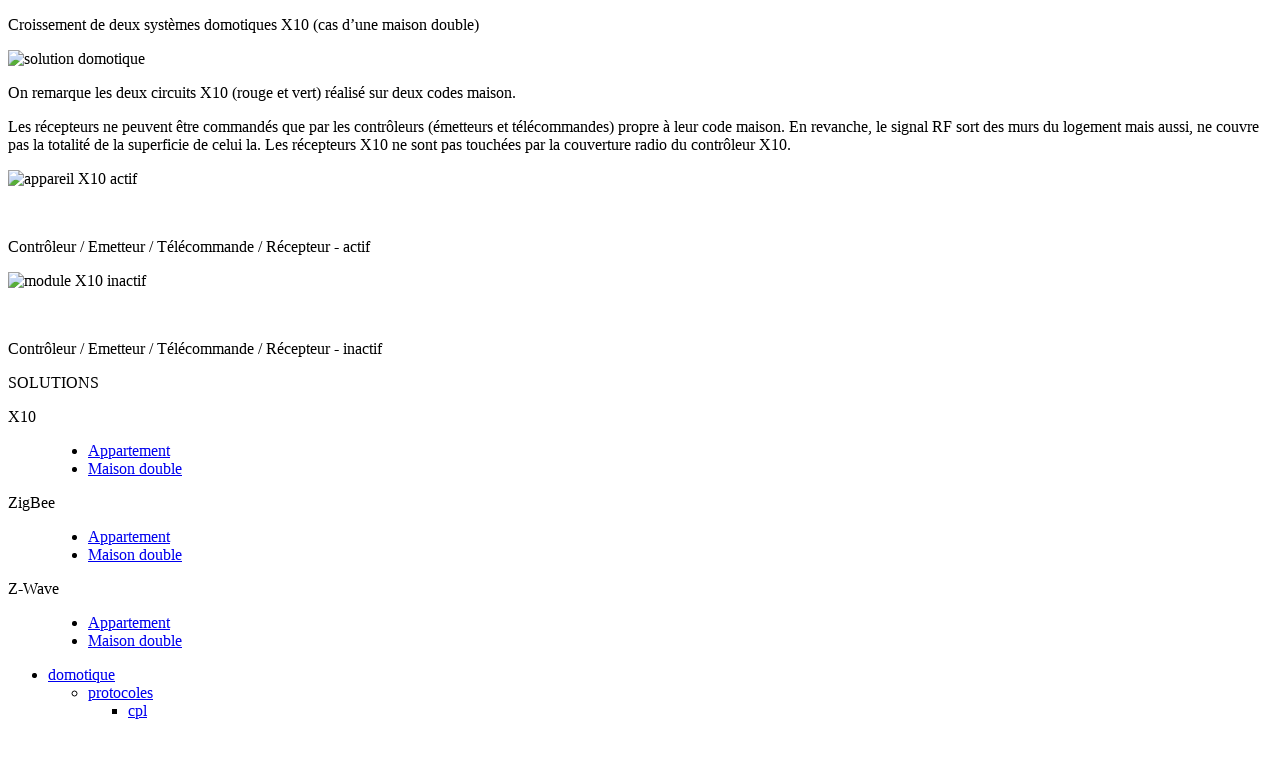

--- FILE ---
content_type: text/html
request_url: https://www.piko-domotique.com/fr/solutions/maison-double-X10.php
body_size: 2825
content:
<!DOCTYPE html PUBLIC "-//W3C//DTD XHTML 1.0 Transitional//EN" "http://www.w3.org/TR/xhtml1/DTD/xhtml1-transitional.dtd">
<html xmlns="http://www.w3.org/1999/xhtml"><!-- InstanceBegin template="/Templates/page001.dwt.php" codeOutsideHTMLIsLocked="false" -->
<head>
<meta http-equiv="Content-Type" content="text/html; charset=utf-8" />
<meta http-equiv="content-language" content="fr" />
<!-- InstanceBeginEditable name="head" -->
<title>Système domotique X10 dans une maison double</title>
<meta name="title" content="Système domotique X10 dans une maison double"/>
<meta name="Description" content="Les r&eacute;cepteurs ne peuvent &ecirc;tre command&eacute;s que par les contr&ocirc;leurs (&eacute;metteurs et t&eacute;l&eacute;commandes) propre &agrave; leur code maison. Les r&eacute;cepteurs X10 ne sont pas touch&eacute;es par la couverture radio du contr&ocirc;leur X10." />
<meta name="Keywords" content="maison double X10, systeme domotique, bluetooth, domotique, maison, controleur, recepteurs,X10, informatique, emetteurs, wifi, securite, deltadore, marmitek, portée X10, télécommandes, chauffage, stores motorises, module x10, confort" />
<!-- InstanceEndEditable -->
<link rel="alternate" type="application/rss+xml" href="http://www.piko-domotique.com/rss/piko.xml" title="Piko-Domotique, la maison du futur"/>
<link rel="stylesheet" type="text/css" href="../../css/style.css"/>
<link rel="stylesheet" type="text/css" href="../../css/sliders00.css" media="screen"/>
<link rel="stylesheet" type="text/css" href="../../css/sliders01.css"/>
<!--[if lte IE 7]>
<link rel="stylesheet" href="../css/anythingslider-ie.css" type="text/css" media="screen" />
<![endif]-->
<script type="text/javascript" src="../../java/jquery.min.js"></script>
<script type="text/javascript" src="../../java/infogrid_m3.js"></script>
<script type="text/javascript" src="../../java/jquery01.min.js"></script>
<script type="text/javascript" src="../../java/jquery.anythingslider.js"></script>
<script type="text/javascript" src="../../java/sliders01.js"></script> 
<script type="text/javascript" src="../../java/analytics.js"></script>
<link rel="shortcut icon" type="image/png" href="piko-d.png"/>
</head>

<body>
<div id="global" class="arrondi">
<!-- InstanceBeginEditable name="index" -->

 <div id="solution">
<p class="font9">Croissement de deux syst&egrave;mes domotiques X10 (cas d&rsquo;une  maison double)</p>
<img src="../../images/solutions/02-reseau_X10m.jpg" alt="solution domotique" width="590" height="367" />
<p>On remarque les deux circuits X10 (rouge et vert) r&eacute;alis&eacute; sur deux codes maison.</p>
<p>Les r&eacute;cepteurs ne peuvent &ecirc;tre command&eacute;s que par les contr&ocirc;leurs (&eacute;metteurs et t&eacute;l&eacute;commandes) propre &agrave; leur code maison. En revanche, le signal RF sort des murs du logement mais aussi, ne couvre pas la totalit&eacute; de la superficie de celui la. Les r&eacute;cepteurs X10 ne sont pas touch&eacute;es par la couverture radio du contr&ocirc;leur X10.</p>
<div class="colonne00">
<p><img src="../../images/desines/appareil-X10-actif.jpg" width="40" height="40" alt="appareil X10 actif" /></p>
<p>&nbsp; </p>
<p>Contr&ocirc;leur / Emetteur / T&eacute;l&eacute;commande / R&eacute;cepteur - actif</p>
</div>
<div class="colonne00">
<p><img src="../../images/desines/appareil-X10-inactif.jpg" width="40" height="40" alt="module X10 inactif" /></p>
<p>&nbsp; </p>
<p>Contr&ocirc;leur / Emetteur / T&eacute;l&eacute;commande / R&eacute;cepteur - inactif</p>
</div>
</div>
<div id="menuj"><p>SOLUTIONS</p>
 <div class="info-col">
  <dl>
   <dt>X10</dt>
    <dd>
     <ul>
      <li><a href="appartement-X10.php">Appartement</a></li>
      <li><a href="maison-double-X10.php">Maison double</a></li>
	 </ul>
	</dd>
   <dt>ZigBee</dt>
    <dd>
     <ul>
      <li><a href="appartement-zigbee.php">Appartement</a></li>
      <li><a href="maison-double-zigbee.php">Maison double</a></li>
	 </ul>
	</dd>
   <dt>Z-Wave</dt>
    <dd>
     <ul>
      <li><a href="appartement-zwave.php">Appartement</a></li>
      <li><a href="maison-double-zwave.php">Maison double</a></li>
	 </ul>
	</dd>
  </dl>
 </div>
</div>
<div id="image4"></div>
<!-- InstanceEndEditable -->
<!-- Menu START -->
<div id="TopMenu">
 <ul>
  <li><a href="../domotique.php" title="reseau domotique chez soi">domotique</a>
   <ul>
	<li><a href="../cplrf.php" title="protocoles domotiques">protocoles</a>
     <ul>
	  <li><a href="../cplrf.php" title="reseau domotique cpl">cpl</a>
	   <ul>
		<li><a href="../x10.php" title="reseau domotique x10">x10</a></li>
		<li><a href="../x2d.php" title="reseau domotique x2d">x2d</a></li>
		<li><a href="../homeplug.php" title="homeplug et domotique">homeplug</a></li>
		<li><a href="../wpc.php" title="wpc">wpc</a></li>
		<li><a href="../yitran.php" title="yitran">yitran</a></li>
	   </ul>
	  </li>
	  <li><a href="../wifi.php" title="reseau wifi">wifi</a></li>
	  <li><a href="../bluetooth.php" title="reseau bluetooth">bluetooth</a></li>
	  <li><a href="../zigbee.php" title="reseau domotique zigbee">zigbee</a></li>
	  <li><a href="../zwave.php" title="reseau domotique Zwave">zwave</a></li>
	  <li><a href="../knx.php" title="reseau domotique KNX">knx</a></li>
     </ul>
	</li>
	<li><a href="../automate.php" title="automates dans la domotique">automates</a></li>
	<li><a href="../domovea.php" title="logiciels domotiques">logiciels</a>
     <ul>
      <li><a href="../linuxmce.php" title="LinuxMCE">linuxmce</a></li>
      <li><a href="../domovea.php" title="domovea">domovea</a></li>
	  <li><a href="../homeseer.php" title="HomeSeer">home seer</a></li>
	  <li><a href="../hstouch.php" title="HSTouch">hstouch</a></li>
	  <li><a href="../active_home.php" title="active home logiciel x10">active home</a></li>
     </ul>
	</li>
   </ul>
  </li>
  <li><a href="../securite.php" title="systeme domotique et securite">securite</a>
   <ul>
	<li><a href="../securite/alarmes.php" title="alarme domotique">alarmes</a></li>
	<li><a href="../securite/cameras.php" title="camera de surveillance">cameras</a></li>
   </ul>
  </li>
  <li><a href="../solutions.php">solutions</a>
   <ul>
    <li><a href="evolution-radio.php" title="evolution z-wave">developpement</a></li>
	<li><a href="appartement-X10.php" title="reseau domotique x10">x10</a></li>
	<li><a href="appartement-zigbee.php" title="reseau domotique zigbee">zigbee</a></li>
	<li><a href="appartement-zwave.php" title="reseau domotique zwave">z-wave</a></li>
	<li><a href="reseau-informatique.php" title="reseau domotique zwave">reseau</a></li>
   </ul>  
  </li>
  <li><a href="../../shop/index.php" title="catalogue domotique">catalogue</a></li>
 </ul>
</div> 
<!-- Menu END -->
<div id="MenuTop">  
 <ul>
  <li class="gauche"><a href="../home.php" title="piko domotique en fr">accueil</a></li>
  <li><a href="../contact/contact.html" title="contact piko domotique">contact</a></li>
  <li class="droit"><a href="../liens.php" title="partennaires piko domotique">liens</a></li>
 </ul>
</div>
<div id="menu1"><a href="http://www.piko-informatique.ch/" target="_blank" title="services informatiques a Brugg en Argovie, Suisse">Copyright &reg; 2008 piko-informatique.ch</a>  
 <ul>
  <li class="gauche"><a href="../home.php" title="accueil piko domotique">accueil</a></li>
  <li><a href="../domotique.php" title="reseau domotique chez soi">domotique</a></li>
  <li><a href="../contact/contact.html" title="contact piko domotique">contact</a></li>
  <li><a href="../liens.php" title="partennaires piko domotique">liens</a></li>
  <li class="droit"><a href="../plan.php" title="sitemap piko-domotique">plan du site</a></li>
 </ul>
</div>
<div id="langue">&nbsp;&nbsp;<a href="../../index_fr.php" title="piko domotique en fr"><img src="../../images/desines/fr.jpg" width="16" height="11" alt="francais" /></a>&nbsp;&nbsp;|&nbsp;&nbsp;<a href="../../index_en.php" title="piko domotique en"><img src="../../images/desines/en.jpg" width="16" height="11" alt="anglais" /></a>&nbsp;&nbsp;|&nbsp;&nbsp;<a href="../../index.php" title="piko domotique en de"><img src="../../images/desines/de.jpg" width="16" height="11" alt="alemand" /></a>&nbsp;&nbsp;|&nbsp;&nbsp;<a href="../../index_ro.php" title="piko domotique en ro"><img src="../../images/desines/ro.jpg" width="16" height="11" alt="roumain" /></a></div>
<div id="logo"></div>
<div id="head0"></div>
<div id="head"></div>
<div id="motto"><h1>la domotique chez soi !</h1></div>
<div id="image2"></div>
<div id="validxhtml"></div>
<div id="validcss"></div>
<div id="slider01">
 <div id="page_wrap01">
  <ul id="slider1">
   <li class="panel1"><img src="../../images/rooms/maison01.jpg" alt="Systeme domotique"/>
   <h2>Un confort omnipr&eacute;sent c&rsquo;est une r&eacute;alit&eacute; de nos jours gr&acirc;ce  a la domotique&hellip; il ne reste que l&rsquo;int&eacute;gration d&rsquo;un tel syst&egrave;me chez soi&nbsp;!</h2></li>
   <li class="panel5"><img src="../../images/rooms/chambre03.jpg" alt="modules Zwave Europe"/>
    <h3>Z-Wave et la Domotique</h3>
	<ul>
     <li>Transmission sans fil</li>
     <li>Intercompatibilit&eacute; des fabricants</li>
     <li>Contr&ocirc;le &aacute; distance</li>
     <li>Configuration facile</li>
     <li>S&eacute;curit&eacute; des transmissions</li>
     <li>Frequence Europ&eacute;enne 868,42 MHz</li>
    </ul>   
   </li>
   <li class="panel2"><img src="../../images/rooms/chambre02.jpg" alt="CCTV"/><br/>
    <h2>La vid&eacute;osurveillance&nbsp; c&rsquo;est un  plus qu&rsquo;on peut s&rsquo;offrir afin d&rsquo;&ecirc;tre tranquille m&ecirc;me en cas d&rsquo;absence prolong&eacute;e  de la maison</h2></li>
   <li class="panel5"><img src="../../images/rooms/chambre04.jpg" alt="Heimautomation"/>
    <h3>Tout pour une maison intelligente</h3>
	<ul>
     <li>Gestion d'energie</li>
     <li>S&eacute;curit&eacute; et surveillance</li>
     <li>Simulation de pr&eacute;sence</li>
     <li>Acc&egrave;s partage &aacute; l’internet</li>
     <li>Sonorisation multiroom</li>
    </ul>
   </li>
  </ul>
 </div>
</div>
<div id="addthis">
 <div class="addthis_toolbox addthis_default_style">
  <a href="http://www.addthis.com/bookmark.php?v=250&amp;username=xa-4c7d15e93de647b1" class="addthis_button_compact">Share</a>
  <span class="addthis_separator">|</span>
  <a class="addthis_button_facebook"></a>
  <a class="addthis_button_email"></a>
  <a class="addthis_button_favorites"></a>
  <a class="addthis_button_print"></a>
 </div>
 <script type="text/javascript" src="http://s7.addthis.com/js/250/addthis_widget.js#username=xa-4c7d15e93de647b1"></script>
</div>
</div>
</body>
<!-- InstanceEnd --></html>
